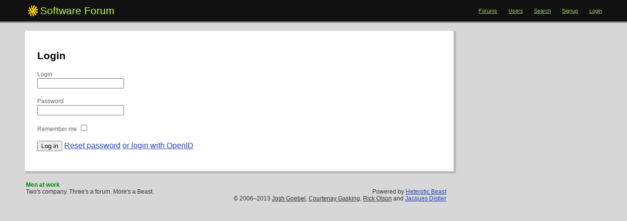

--- FILE ---
content_type: text/html; charset=utf-8
request_url: https://golem.ph.utexas.edu/forum/login?to=%252Fforum%252Fsignup%253Fto%253D%2525252Fforum%2525252Fsignup%2525253Fto%2525253D%25252525252Fforum%25252525252Fforums%25252525252Finstiki%25252525252Ftopics%25252525252Fidle-instiki-was-using-17-of-cpu-on-a-shared-host%25252525253Fpage%25252525253D1
body_size: 2932
content:
<!DOCTYPE html>
<html xmlns="http://www.w3.org/1999/xhtml">
  <head>
    <meta charset="utf-8" />
    <meta name="viewport" content="width=device-width, initial-scale=1"/>
    <title>Software Forum</title>
    <link href="/forum/favicon.ico" rel="shortcut icon" type="image/vnd.microsoft.icon" />
    <link href="/forum/assets/application-1e4c93f48384538f76d929297140a645.css" media="screen" rel="stylesheet" type="text/css" />
    <script src="/forum/assets/application-66c73c745e438f7a22c6e626257c6fc4.js" type="text/javascript"></script>
<script type="text/x-mathjax-config">
<!--//--><![CDATA[//><!--
  MathJax.Ajax.config.path["Contrib"] = "/forum/assets/MathJax";
  MathJax.Hub.Config({
    MathML: { useMathMLspacing: true },
    "HTML-CSS": { scale: 90,
                  noReflows: false,
                  extensions: ["handle-floats.js"]
     }
  });
  MathJax.Hub.Queue( function () {
     var fos = document.getElementsByTagName('foreignObject');
     for (var i = 0; i < fos.length; i++) {
       MathJax.Hub.Typeset(fos[i]);
     }
  });
//--><!]]>
</script>
<script type="text/javascript">
  <!--//--><![CDATA[//><!--
  window.addEventListener("DOMContentLoaded", function () {
    var div = document.createElement('div');
    var math = document.createElementNS('http://www.w3.org/1998/Math/MathML', 'math');
    document.body.appendChild(div);
    div.appendChild(math);
  // Test for MathML support comparable to WebKit version https://trac.webkit.org/changeset/203640 or higher.
    div.setAttribute('style', 'font-style: italic');
    var mathml_unsupported = !(window.getComputedStyle(div.firstChild).getPropertyValue('font-style') === 'normal');
    div.parentNode.removeChild(div);
    if (mathml_unsupported) {
      // MathML does not seem to be supported...
      var s = document.createElement('script');
      s.src = "/forum/assets/MathJax/MathJax.js?config=MML_HTMLorMML";
      document.querySelector('head').appendChild(s);
    } else {
      document.head.insertAdjacentHTML("beforeend", '<style>svg[viewBox] {max-width: 100%}</style>');
    }
  });
  //--><!]]>
</script>
    <link rel="search" type="application/opensearchdescription+xml" href="http://golem.ph.utexas.edu/open_search.xml" />
    <meta content="authenticity_token" name="csrf-param" />
<meta content="ZJsuYQljHAPXWCS+QA3D3uilUqWnnWnORlIDKyjun20=" name="csrf-token" />
  </head>
  <body xmlns:se='http://svg-edit.googlecode.com' xmlns:xlink='http://www.w3.org/1999/xlink'>
    <div id="header">
      <ul id="nav">
  <li><a href="/forum/" rel="home">Forums</a></li>
  <li><a href="/forum/users">Users</a></li>
  <li id="search">
    <form accept-charset="UTF-8" action="/forum/posts" method="get"><div style="margin:0;padding:0;display:inline"><input name="utf8" type="hidden" value="&#x2713;" /></div>
      <input id="search_box" name="q" size="15" type="text" />
</form>  </li>
  <li><a href="/forum/" id="search-link" onclick="; return false;">Search</a></li>

  <li><a href="/forum/signup?to=%252Fforum%252Flogin%253Fto%253D%2525252Fforum%2525252Fsignup%2525253Fto%2525253D%25252525252Fforum%25252525252Fsignup%25252525253Fto%25252525253D%252525252525252Fforum%252525252525252Fforums%252525252525252Finstiki%252525252525252Ftopics%252525252525252Fidle-instiki-was-using-17-of-cpu-on-a-shared-host%252525252525253Fpage%252525252525253D1" rel="nofollow">Signup</a></li>
  <li><a href="/forum/login?to=%252Fforum%252Flogin%253Fto%253D%2525252Fforum%2525252Fsignup%2525253Fto%2525253D%25252525252Fforum%25252525252Fsignup%25252525253Fto%25252525253D%252525252525252Fforum%252525252525252Fforums%252525252525252Finstiki%252525252525252Ftopics%252525252525252Fidle-instiki-was-using-17-of-cpu-on-a-shared-host%252525252525253Fpage%252525252525253D1" rel="nofollow">Login</a></li>
</ul>
<h1><span id="svg_logo"><svg id="svg_logo_svg" version="1.1" width="100%" height="100%" viewBox='0 0 180 185' xmlns='http://www.w3.org/2000/svg'>
      <path transform="scale(5)" id="svg_logo_path" fill="gold" stroke="#000" stroke-width="0.1" d="
        m14.29,1.47c1.91,1.09 -1.19,7.13 1.25,7.81c2.44,0.69 2,-4.03 2.75,-5.56c0.75,-1.53
        2.25,-4.38 5.25,-2.81c3,1.56 -5.63,11.31 -4.56,12.5c1.06,1.19 3.31,-3.31 5.19,-5.63c1.88,
        -2.31 4.81,-5.19 6.88,-2.37c2.06,2.81 -5.31,5.94 -4.75,7.56c0.56,1.63 7.19,-3.12 8.5,
        0.25c1.31,3.38 -4.88,5.75 -8.25,5.25c-3.38,-0.5 -5.13,-0.5 -5.25,0.5c-0.13,1 3.13,1 7.75,1.25c4.63,
        0.25 5.63,1.5 5.5,3.13c-0.13,1.63 -2.25,2.88 -4.13,2.5c-1.88,-0.38 -4.31,-2.31 -5.38,-0.75c-1.06,
        1.56 1.75,1.81 3.25,3c1.5,1.19 1.81,2.56 0.5,4.25c-1.31,1.69 -6.31,-1.38 -7.63,-3.63c-1.31,
        -2.25 -0.56,-5.06 -2.13,-4.75c-1.56,0.31 -0.75,2.38 0.63,6.13c1.38,3.75 3.63,6.13 0.63,6.63
        c-3,0.5 -4.69,-4 -5.31,-7.75c-0.63,-3.75 0.06,-4.88 -1.31,-5.25c-1.38,-0.38 -1.63,2.75 -1.13,
        6.13c0.5,3.38 1.75,6.63 -1.38,6.13c-3.13,-0.5 -3.08,-3.17 -2.5,-5.17c0.58,-2 0.83,
        -3.29 0.25,-3.71c-0.58,-0.42 -5.21,3.42 -6.71,1.04c-1.5,-2.38 2.06,-4.65
        5.21,-4.79c3.15,-0.15 4.13,-2 3.63,-2.81c-0.5,-0.81 -4.56,1.56 -6.38,0.81c-1.81,-0.75
        -4.94,-1.52 -3.75,-4.38c1.19,-2.85 5.94,1.5 6.75,0.31c0.81,-1.19 -1,-2.56 -2.63,-4.56c-1.63,
        -2 -2.25,-4.94 0.40,-5.65c2.65,-0.71 5.23,5.27 6.48,7.65c1.25,2.38 5.19,6.5 5.38,4.88
        c0.19,-1.63 -2.81,-3.69 -3.94,-6.06c-1.12,-2.37 -3.30,-9.19 -2.17,-10.83c1.14,
        -1.65 2.14,-2.01 3.10,-1.26"/>
    </svg></span>
<a href="/forum/">Software Forum</a></h1>

    </div>

    <div id="container">
      <div id="content">
        
        <h1>Login</h1>

<form accept-charset="UTF-8" action="/forum/session" method="post"><div style="margin:0;padding:0;display:inline"><input name="utf8" type="hidden" value="&#x2713;" /><input name="authenticity_token" type="hidden" value="ZJsuYQljHAPXWCS+QA3D3uilUqWnnWnORlIDKyjun20=" /></div>
<div id="openid_fields" style="display:none">
<p>
  <label for="openid_url">Login with OpenID</label>
  <br />
  <input class="openid_url" id="openid_url" name="openid_url" type="text" />
</p>
<p>or login with <a href="#" onclick="LoginForm.setToPassword()">username/password</a></p>
</div>

<div id="password_fields">
<p><label for="Login">Login</label><br />
<input id="login" name="login" type="text" /></p>

<p><label for="Password">Password</label><br/>
<input id="password" name="password" type="password" /></p>

<p><label for="remember_me">Remember me</label>
<input id="remember_me" name="remember_me" type="checkbox" value="1" /></p>

<p><input name="commit" type="submit" value="Log in" />
   <a href="#" onclick="$(&#x27;reset-password&#x27;).toggle();; return false;">Reset password</a>
   <a href="#" onclick="LoginForm.setToOpenID()">or login with OpenID</a>
</p>
</div>

</form>
<form accept-charset="UTF-8" action="/forum/users" id="reset-password" method="post" style="display:none"><div style="margin:0;padding:0;display:inline"><input name="utf8" type="hidden" value="&#x2713;" /><input name="authenticity_token" type="hidden" value="ZJsuYQljHAPXWCS+QA3D3uilUqWnnWnORlIDKyjun20=" /></div>

  <hr />
  <h5>Reset password</h5>

  <p>Enter your email, and a brand new login key will be sent to you.  Click the link in the email to log in, and then change your password.</p>
  <p><input id="email" name="email" size="30" type="text" value="" /></p>
  <p><input name="commit" type="submit" value="E-mail me the link" />
    or <a href="#" onclick="$(&#x27;reset-password&#x27;).hide(); return false;">cancel</a></p>

</form>
      </div>

      <div id="right">
        
      </div>

      <br style="clear:both;" />
    </div>

    <div id="footer">
      <p class="disclaim">
  <strong>
    Men at work
  </strong>
</p>
<p style="clear:left;float:left;">
  Two&#x27;s company. Three&#x27;s a forum. More&#x27;s a Beast.
</p>
<p class="credit">
  Powered by <a href="http://golem.ph.utexas.edu/~distler/code/heterotic_beast.git">Heterotic Beast</a><br />
  &#xa9; 2006&#x2013;2013 <a href="http://www.workingwithrails.com/person/5337-josh-goebel" class="subtle">Josh Goebel</a>,
  <a href="https://github.com/courtenay" class="subtle">Courtenay Gasking</a>, 
  <a href="http://techno-weenie.net/about" class="subtle">Rick Olson</a> and
  <a href="http://golem.ph.utexas.edu/~distler/blog/">Jacques Distler</a>
</p>

      <br style="clear:both;" />
    </div>
  </body>
</html>


--- FILE ---
content_type: text/css
request_url: https://golem.ph.utexas.edu/forum/assets/application-1e4c93f48384538f76d929297140a645.css
body_size: 6104
content:
/* ...


*/

#captcha {
	margin: .5em 0 .5em 0;
	font-size: 13px;
}
 
#captcha_answer {
	margin-left: .5em;
}
 
.captcha_failed input {
	border-style: inset;
	border-color: red;
	border-width: 3px;
}
/* line 1, ../../app/assets/stylesheets/display.scss */
body {
  margin: 0;
  padding: 0;
  background: #d7d7d7;
  font-family: Arial, Helvetica, sans-serif;
}

/* line 9, ../../app/assets/stylesheets/display.scss */
a {
  color: #24b;
}

/* line 11, ../../app/assets/stylesheets/display.scss */
#container {
  width: 92%;
  margin: 0 auto;
  min-width: 760px;
}

/* line 18, ../../app/assets/stylesheets/display.scss */
#content {
  margin: 1em 0;
  width: 70%;
  background: white;
  padding: 25px;
  border: 5px solid #bbb;
  border-width: 0 5px 5px 0;
  float: left;
  min-width: 425px;
  min-height: 165px;
}

/* line 31, ../../app/assets/stylesheets/display.scss */
#right {
  margin-top: 1em;
  float: left;
  width: 19%;
  font-family: 'Lucida Grande', 'Trebuchet MS', Arial, Helvetica, sans-serif;
  margin-left: 1.25em;
  margin-left: 3%;
  margin-right: 0;
}

/* line 42, ../../app/assets/stylesheets/display.scss */
#right p {
  font-size: 0.75em;
}

/* line 46, ../../app/assets/stylesheets/display.scss */
#right a.hidden {
  color: black;
  text-decoration: none;
  border-bottom: 1px solid #999;
}

/* line 47, ../../app/assets/stylesheets/display.scss */
#right a.hidden:hover {
  color: blue;
  text-decoration: none;
  border-bottom: 1px solid #963;
}

/* line 49, ../../app/assets/stylesheets/display.scss */
#right p.help {
  font-weight: normal;
  font-size: 0.75em;
}

/* line 55, ../../app/assets/stylesheets/display.scss */
#footer {
  margin: 0 auto;
  margin-bottom: 1em;
  font-family: 'Lucida Grande', Tahoma, Arial, Helvetica, sans-serif;
  font-size: 0.75em;
  color: #333;
  margin-left: 3%;
  width: 67%;
  min-width: 545px;
  padding: 0px 15px;
  margin-bottom: 3.5em;
}

/* line 71, ../../app/assets/stylesheets/display.scss */
#content form {
  margin-bottom: 0;
}

/* line 73, ../../app/assets/stylesheets/display.scss */
#content p.subtle {
  margin: 0 0 0.5em;
  float: right;
}

/* line 77, ../../app/assets/stylesheets/display.scss */
#content .subtle a {
  color: #999;
  font-size: 0.7em;
}

/* line 83, ../../app/assets/stylesheets/display.scss */
#header {
  background: #111;
  padding: 10px 4%;
  border-bottom: 3px solid #999;
}

/* line 90, ../../app/assets/stylesheets/display.scss */
#search_box {
  font-size: 0.85em;
}

/* line 94, ../../app/assets/stylesheets/display.scss */
img {
  border-width: 0;
}

/* line 96, ../../app/assets/stylesheets/display.scss */
p.pages {
  xfloat: right;
  font-size: 0.85em;
  margin-top: 1.2em;
}

/* line 103, ../../app/assets/stylesheets/display.scss */
span.pipe {
  color: #999;
  margin: 0 0.15em;
}

/* line 109, ../../app/assets/stylesheets/display.scss */
div.news {
  background: #cfc;
  text-align: center;
  margin: 0 auto;
  width: 40em;
  margin-top: 1em;
  padding: 7px 15px;
  font-size: 0.7em;
  font-weight: bold;
}

/* line 120, ../../app/assets/stylesheets/display.scss */
div.news p {
  margin: 0;
}

/* line 122, ../../app/assets/stylesheets/display.scss */
p.notice,
p.sections {
  background: #df9;
  padding: 7px 15px;
  border: 1px solid #bd7;
  margin-top: 0;
  font-size: 0.8em;
}

/* line 132, ../../app/assets/stylesheets/display.scss */
p.error {
  background: #c00;
  color: white;
}

/* line 140, ../../app/assets/stylesheets/display.scss */
p.sections a.action {
  color: #c00;
}

/* line 142, ../../app/assets/stylesheets/display.scss */
.hasfile {
  color: #090;
  font-weight: bold;
  margin-left: 10em;
}

/* line 149, ../../app/assets/stylesheets/display.scss */
h1, h2, h3, h4, h5, h6 {
  font-family: 'Lucida Grande', 'Trebuchet MS', Arial, Helvetica, sans-serif;
}

/* line 154, ../../app/assets/stylesheets/display.scss */
h1 {
  font-size: 1.3em;
}

/* line 158, ../../app/assets/stylesheets/display.scss */
h1 img {
  vertical-align: middle;
}

/* line 160, ../../app/assets/stylesheets/display.scss */
p.subtitle {
  font-family: 'Lucida Grande', Tahoma, Arial, Helvetica, sans-serif;
  font-size: 0.75em;
  color: #888;
  font-weight: bold;
  margin-top: -0.8em;
}

/* line 168, ../../app/assets/stylesheets/display.scss */
p.subtitle img {
  vertical-align: bottom;
}

/* line 170, ../../app/assets/stylesheets/display.scss */
h1 span {
  font-size: 0.7em;
  color: #999;
  font-weight: normal;
  padding-left: 1em;
}

/* line 172, ../../app/assets/stylesheets/display.scss */
h2 {
  font-size: 1.0em;
}

/* line 175, ../../app/assets/stylesheets/display.scss */
h2 span {
  color: #999;
  font-size: 0.7em;
  margin-left: 1em;
}

/* line 182, ../../app/assets/stylesheets/display.scss */
h3 {
  padding: 2px 10px 3px;
  background: #333;
  color: white;
  font-size: 0.70em;
  border-bottom: 1px solid #999;
  font-family: 'Lucida Grande', Tahoma, Arial, Helvetica, sans-serif;
}

/* line 192, ../../app/assets/stylesheets/display.scss */
h6 {
  margin-bottom: 0;
}

/* line 194, ../../app/assets/stylesheets/display.scss */
pre.explain {
  background: #e7e7e7;
  padding: 7px 15px;
  border: 1px solid #ccc;
  margin: 0 2em;
}

/* line 202, ../../app/assets/stylesheets/display.scss */
hr {
  height: 0;
  border: 0;
  border-bottom: 1px solid #ccc;
  margin: 1em 0;
}

/* line 210, ../../app/assets/stylesheets/display.scss */
#right hr {
  border-color: #bbb;
}

/* line 212, ../../app/assets/stylesheets/display.scss */
#monitor_topic {
  font-size: 12px;
}

/* line 215, ../../app/assets/stylesheets/display.scss */
#monitor_topic .icon {
  background-image: none;
}

/* footer */
/* line 221, ../../app/assets/stylesheets/display.scss */
#footer p {
  margin: 0;
}

/* line 223, ../../app/assets/stylesheets/display.scss */
#footer p.credit {
  float: right;
  text-align: right;
}

/* line 228, ../../app/assets/stylesheets/display.scss */
#footer p.credit a.subtle {
  color: #333;
}

/* line 232, ../../app/assets/stylesheets/display.scss */
#footer p.legal {
  float: left;
  margin-right: 1.5em;
}

/* line 238, ../../app/assets/stylesheets/display.scss */
#footer p.disclaim {
  float: left;
  color: #080;
}

/* line 244, ../../app/assets/stylesheets/display.scss */
ul.quotes,
ul.flat {
  margin-left: 0;
  padding-left: 0;
  font-size: 0.75em;
  list-style-type: none;
}

/* line 252, ../../app/assets/stylesheets/display.scss */
ul.talking li span {
  color: #666;
  font-size: 0.8em;
}

/* line 258, ../../app/assets/stylesheets/display.scss */
ul.flat li {
  background: url(/forum/assets/small_circle-e18865a0d0acd63dac14d3bcfb47e602.gif) no-repeat 5px 6px;
  padding-left: 15px;
}

/* line 263, ../../app/assets/stylesheets/display.scss */
ul.ways li span {
  color: #666;
  font-size: 0.9em;
}

/* line 269, ../../app/assets/stylesheets/display.scss */
ul.quotes {
  font-size: 0.8em;
}

/* line 273, ../../app/assets/stylesheets/display.scss */
ul.quotes li {
  margin-bottom: 1em;
}

/* line 274, ../../app/assets/stylesheets/display.scss */
ul.quotes span {
  color: #666;
  font-size: 0.9em;
}

/* line 281, ../../app/assets/stylesheets/display.scss */
ul.why {
  font-family: 'Lucida Grande', Arial, Helvetica, sans-serif;
  font-size: 1em;
  line-height: 1.25em;
  margin-top: 2em;
}

/* line 288, ../../app/assets/stylesheets/display.scss */
ul.why li p {
  margin-top: 0.5em;
  color: #666;
  font-size: 0.9em;
}

/* line 294, ../../app/assets/stylesheets/display.scss */
ul.why li p strong {
  color: #c00;
}

/* line 296, ../../app/assets/stylesheets/display.scss */
a.utility {
  font-weight: normal;
  color: #c00;
  font-size: 0.8em;
}

/* line 302, ../../app/assets/stylesheets/display.scss */
a.remove {
  color: #c00;
}

/* line 303, ../../app/assets/stylesheets/display.scss */
a.utility:hover {
  color: #c00;
  text-decoration: underline;
}

/* line 308, ../../app/assets/stylesheets/display.scss */
a.subtle {
  color: #369;
}

/* line 309, ../../app/assets/stylesheets/display.scss */
a.subtle:hover {
  color: blue;
}

/* line 311, ../../app/assets/stylesheets/display.scss */
div.asset {
  background: #e7e7e7;
  padding: 7px 15px;
  border-bottom: 1px solid #ccc;
  font-family: 'Lucida Grande',Tahoma, Arial, Helvetica, sans-serif;
  font-size: 0.8em;
  margin-bottom: 1em;
  text-align: center;
}

/* line 322, ../../app/assets/stylesheets/display.scss */
input.primary {
  font-size: 1.2em;
}

/* line 328, ../../app/assets/stylesheets/display.scss */
input.submit {
  margin-right: 1em;
  float: right;
}

/* layout of paste */
/* line 336, ../../app/assets/stylesheets/display.scss */
.pastebox {
  width: 100%;
}

/* line 341, ../../app/assets/stylesheets/display.scss */
p.private,
#content .legend {
  margin-top: 0;
  color: #999;
  font-size: 0.8em;
}

/* line 348, ../../app/assets/stylesheets/display.scss */
#content .legend span strong {
  color: black;
}

/* line 349, ../../app/assets/stylesheets/display.scss */
#content .legend span {
  margin-right: 5em;
}

/* line 354, ../../app/assets/stylesheets/display.scss */
p.private img {
  vertical-align: bottom;
}

/* line 355, ../../app/assets/stylesheets/display.scss */
p.private {
  xcolor: white;
  color: #c00;
  font-weight: bold;
}

/* line 361, ../../app/assets/stylesheets/display.scss */
p.psmall {
  font-size: 0.7em;
  font-weight: normal;
}

/* line 366, ../../app/assets/stylesheets/display.scss */
div.upload {
  margin-top: -0.5em;
  xbackground: #e7e7e7;
  padding: 7px 0;
  float: left;
  width: 63%;
  margin-left: 0.5em;
}

/* line 375, ../../app/assets/stylesheets/display.scss */
div.upload p label {
  font-size: 0.7em;
  font-weight: bold;
}

/* line 376, ../../app/assets/stylesheets/display.scss */
div.upload p {
  margin: 0;
}

/* line 377, ../../app/assets/stylesheets/display.scss */
div.upload input {
  margin-left: 0.75em;
}

/* line 378, ../../app/assets/stylesheets/display.scss */
div.upload a {
  color: #666;
  font-size: 0.8em;
}

/* line 384, ../../app/assets/stylesheets/display.scss */
.pastePreview pre {
  font-size: 0.9em;
}

/* line 386, ../../app/assets/stylesheets/display.scss */
.pastePreview p {
  color: #777;
  font-size: 0.7em;
  margin: 0 0 0.5em;
}

/* line 393, ../../app/assets/stylesheets/display.scss */
.pastePreview .when {
  float: right;
}

/* line 394, ../../app/assets/stylesheets/display.scss */
.pastePreview .when strong {
  color: black;
}

/* line 396, ../../app/assets/stylesheets/display.scss */
p {
  font-family: 'Lucida Grande', 'Trebuchet MS', Arial, Helvetica, sans-serif;
}

/* line 402, ../../app/assets/stylesheets/display.scss */
#news {
  background: #248;
  background: #475f30;
  border: 2px solid #778f60;
  border-width: 2px 0;
  padding: 5px 4%;
  color: #ffc;
  font-size: 0.70em;
  text-align: center;
  position: fixed;
  bottom: 0;
  width: 100%;
  padding: 6px 0 7px;
  z-index: 50;
}

/* line 419, ../../app/assets/stylesheets/display.scss */
#news a.subtle {
  color: #ffc;
  font-weight: normal;
}

/* line 420, ../../app/assets/stylesheets/display.scss */
#news a {
  color: gold;
  font-weight: bold;
}

/* line 421, ../../app/assets/stylesheets/display.scss */
#news p {
  margin: 0;
}

/* line 424, ../../app/assets/stylesheets/display.scss */
#header img {
  vertical-align: bottom;
  margin-right: 0.25em;
}

/* line 430, ../../app/assets/stylesheets/display.scss */
#header h1,
#header h1 a {
  font-weight: normal;
  margin: 0;
  color: #cf4;
  border: 0;
  text-decoration: none;
}

/* line 440, ../../app/assets/stylesheets/display.scss */
#header h1 .count {
  color: #ddd;
  font-size: 0.6em;
  font-weight: normal;
  padding-left: 1em;
}

/* line 448, ../../app/assets/stylesheets/display.scss */
#header ul#nav {
  float: right;
  list-style-type: none;
  margin: 0;
  margin-top: 0.4em;
}

/* line 456, ../../app/assets/stylesheets/display.scss */
#header ul#nav li {
  color: gold;
  font-family: 'Lucida Grande', Verdana, Arial, Helvetica, sans-serif;
  font-size: 0.7em;
  float: left;
  margin-left: 2em;
}

/* line 465, ../../app/assets/stylesheets/display.scss */
#header ul#nav li a {
  display: block;
  float: left;
  xcolor: #a86;
  color: #9c6;
  xpadding: 3px 1em;
}

/* line 474, ../../app/assets/stylesheets/display.scss */
#header ul#nav li.login a {
  color: gold;
  text-decoration: none;
}

/* line 479, ../../app/assets/stylesheets/display.scss */
#header ul#nav li.active a {
  font-weight: bold;
  xbackground: #222;
  color: #ca8;
}

/* line 486, ../../app/assets/stylesheets/display.scss */
#header ul#nav li.hot a {
  color: orange;
}

/* line 490, ../../app/assets/stylesheets/display.scss */
#header ul#nav li.logout a {
  color: #ddd;
}

/* line 495, ../../app/assets/stylesheets/display.scss */
a.filter {
  color: #ae8;
  font-weight: normal;
}

/* line 501, ../../app/assets/stylesheets/display.scss */
.line_numbers,
.lineNumbers {
  color: #999;
  padding-right: 0.5em;
  text-align: right;
}

/* line 508, ../../app/assets/stylesheets/display.scss */
.line_numbers strong {
  color: #555;
}

/* line 510, ../../app/assets/stylesheets/display.scss */
td.code,
.thePaste {
  padding-left: 0.75em;
}

/* line 517, ../../app/assets/stylesheets/display.scss */
label {
  font-family: 'Lucida Grande', Tahoma, Arial, Helvetica, sans-serif;
  color: #666;
  font-size: 0.75em;
  font-weight: normal;
}

/* random */
/* line 527, ../../app/assets/stylesheets/display.scss */
.photo {
  background: #888;
  border: 3px solid #888;
}

/* line 533, ../../app/assets/stylesheets/display.scss */
.smallutils {
  xfloat: right;
  margin-top: -0.5em;
  margin-bottom: 0em;
  text-align: right;
}

/* line 540, ../../app/assets/stylesheets/display.scss */
.smallutils a {
  color: #666;
  font-size: 0.7em;
}

/* line 545, ../../app/assets/stylesheets/display.scss */
.smallutils a:hover {
  color: #369;
}

/* tables */
/* line 550, ../../app/assets/stylesheets/display.scss */
table.noborder td {
  border: 0;
}

/* line 555, ../../app/assets/stylesheets/display.scss */
table.nopad td {
  padding-left: 0;
}

/* line 560, ../../app/assets/stylesheets/display.scss */
table {
  border-spacing: 0;
  border-collapse: collapse;
  font-family: 'Lucida Grande', Tahoma, Arial, Helvetica, sans-serif;
}

/* line 566, ../../app/assets/stylesheets/display.scss */
table.wide {
  width: 100%;
}

/* line 567, ../../app/assets/stylesheets/display.scss */
table tr th {
  background: #333;
  color: white;
  font-size: 0.8em;
  padding: 3px 10px;
  border: 1px solid #222;
}

/* line 575, ../../app/assets/stylesheets/display.scss */
table tr td {
  padding: 7px;
  border: 1px solid #ddd;
}

/* topics */
/* line 583, ../../app/assets/stylesheets/display.scss */
#forum_description,
#topic_body {
  width: 99%;
}

/* specific table styles */
/* line 591, ../../app/assets/stylesheets/display.scss */
table.forums,
table.topics {
  font-size: 0.8em;
  clear: right;
}

/* line 594, ../../app/assets/stylesheets/display.scss */
table.forums tr th {
  font-size: 0.8em;
}

/* line 595, ../../app/assets/stylesheets/display.scss */
table.forums tr td .title {
  font-size: 1.4em;
}

/* line 599, ../../app/assets/stylesheets/display.scss */
table.forums tr td .desc {
  margin: 0.5em 0;
}

/* line 602, ../../app/assets/stylesheets/display.scss */
table.forums tr td {
  padding: 4px 15px;
}

/* line 606, ../../app/assets/stylesheets/display.scss */
table.forums a.tiny {
  font-size: 0.8em;
  color: #666;
}

/* line 612, ../../app/assets/stylesheets/display.scss */
table.forums .posts {
  font-family: 'Lucida Grande', Tahoma, Arial, Helvetica, sans-serif;
  color: #666;
  font-size: 0.8em;
}

/* line 619, ../../app/assets/stylesheets/display.scss */
table tr th.la {
  text-align: left;
}

/* line 620, ../../app/assets/stylesheets/display.scss */
table tr td.ca {
  text-align: center;
}

/* line 621, ../../app/assets/stylesheets/display.scss */
table tr td.inv {
  background: #eee;
}

/* line 622, ../../app/assets/stylesheets/display.scss */
table tr td.vat {
  vertical-align: top;
}

/* line 624, ../../app/assets/stylesheets/display.scss */
table tr td.narrow {
  padding: 2px 5px;
}

/* users */
/* line 628, ../../app/assets/stylesheets/display.scss */
a.admin {
  color: #c00;
  font-weight: bold;
}

/* last post */
/* line 635, ../../app/assets/stylesheets/display.scss */
table tr td.lp {
  font-size: 0.85em;
  color: #333;
}

/* line 638, ../../app/assets/stylesheets/display.scss */
table tr td.lp span {
  color: #666;
}

/* line 639, ../../app/assets/stylesheets/display.scss */
table tr td.lp span a {
  color: #369;
}

/* line 641, ../../app/assets/stylesheets/display.scss */
table.topics tr td.c1 {
  border-right: 0;
  padding-right: 2px;
}

/* line 643, ../../app/assets/stylesheets/display.scss */
table.topics tr td.c2 {
  border-left: 0;
  padding-left: 2px;
}

/* line 647, ../../app/assets/stylesheets/display.scss */
table.topics tr td.c3 {
  border-left: 0;
}

/* line 649, ../../app/assets/stylesheets/display.scss */
table.forums tr td.c1 {
  border-right: 0;
  padding-right: 5px;
  padding-top: 7px;
}

/* line 650, ../../app/assets/stylesheets/display.scss */
table.forums tr td.c2 {
  border-width: 1px 0;
  padding-left: 5px;
}

/* line 651, ../../app/assets/stylesheets/display.scss */
table.forums tr td.c3 {
  border-left: 0;
  padding-left: 5px;
}

/* line 654, ../../app/assets/stylesheets/display.scss */
table.topics tr td.c2 small a,
.crumbs small a {
  color: #666;
}

/* line 657, ../../app/assets/stylesheets/display.scss */
table.topics tr td.stat {
  font-size: 0.9em;
}

/* line 659, ../../app/assets/stylesheets/display.scss */
table.topics tr td .flag {
  background: #333;
  color: white;
  padding: 1px 5px;
  margin-right: 0.5em;
}

/* misc */
/* line 667, ../../app/assets/stylesheets/display.scss */
.button_or {
  color: #999;
  padding-left: 0.5em;
  font-size: 0.75em;
  font-family: 'Lucida Grande', Tahoma, Arial, Helvetica, sans-serif;
}

/* line 674, ../../app/assets/stylesheets/display.scss */
.button_or a {
  color: #c00;
}

/* line 676, ../../app/assets/stylesheets/display.scss */
form.dialog {
  margin-top: 3em;
  background: #eee;
  width: 300px;
  padding: 15px;
}

/* line 684, ../../app/assets/stylesheets/display.scss */
form .entryhelp {
  font-size: 0.7em;
}

/* line 689, ../../app/assets/stylesheets/display.scss */
form .help {
  font-size: 0.8em;
}

/* line 694, ../../app/assets/stylesheets/display.scss */
span.arrow {
  font-weight: normal;
  font-size: 0.9em;
  color: #999;
}

/* line 701, ../../app/assets/stylesheets/display.scss */
div.stats {
  margin-top: 2em;
  background: #ded;
  font-family: 'Lucida Grande', Tahoma, Arial, Helvetica, sans-serif;
  font-size: 0.8em;
  padding: 15px 15px;
  border: 2px solid #393;
  border-width: 1px 0;
}

/* line 711, ../../app/assets/stylesheets/display.scss */
div.stats .posts {
  float: right;
  text-align: right;
}

/* breadcrumbs */
/* line 715, ../../app/assets/stylesheets/display.scss */
.crumbs {
  font-size: 0.75em;
  font-family: 'Lucida Grande', Tahoma, Arial, Helvetica, sans-serif;
}

/* line 720, ../../app/assets/stylesheets/display.scss */
.crumbs a {
  color: #468;
}

/* line 721, ../../app/assets/stylesheets/display.scss */
.crumbs a:hover {
  color: #00c;
  text-decoration: underline;
}

/* posts */
/* line 725, ../../app/assets/stylesheets/display.scss */
table.posts {
  border-bottom: 2px solid #eee;
}

/* line 730, ../../app/assets/stylesheets/display.scss */
table.posts tr td {
  border: 0;
}

/* line 734, ../../app/assets/stylesheets/display.scss */
table.posts tr.spacer td {
  font-size: 1px;
}

/* fade edit links */
/* line 740, ../../app/assets/stylesheets/display.scss */
.post .author .edit a {
  font-size: 0.7em;
  color: #666;
}

/* line 746, ../../app/assets/stylesheets/display.scss */
.post .author img {
  float: left;
  margin-right: 0.5em;
}

/* line 750, ../../app/assets/stylesheets/display.scss */
.post .author {
  border-top: 2px solid #eee;
  padding: 5px 10px;
  background: #eee;
  font-weight: bold;
  color: #333;
  font-size: 0.9em;
  min-height: 32px;
  width: 10em;
  min-width: 8em;
  vertical-align: top;
}

/* line 764, ../../app/assets/stylesheets/display.scss */
.post .author .posts,
.post .author .admin {
  display: block;
  font-size: 0.75em;
  color: black;
  color: #666;
}

/* line 772, ../../app/assets/stylesheets/display.scss */
.post .author a {
  color: #333;
  text-decoration: none;
}

/* line 777, ../../app/assets/stylesheets/display.scss */
.post .author a.threadauthor {
  color: #080;
}

/* line 781, ../../app/assets/stylesheets/display.scss */
.post .author a:hover {
  color: #369;
  text-decoration: underline;
}

/* line 787, ../../app/assets/stylesheets/display.scss */
.post .date {
  font-size: 0.75em;
  color: #666;
  font-weight: normal;
  margin-bottom: 0.5em;
}

/* line 795, ../../app/assets/stylesheets/display.scss */
.posts .post .body {
  border-top: 2px solid #eee;
  font-size: 0.9em;
  padding: 10px 20px;
  max-width: 45em;
}

/* line 803, ../../app/assets/stylesheets/display.scss */
.posts .post .body blockquote {
  border: 1px solid #cda;
  border-left: 3px solid #9a7;
  border-right: 0;
  background: #efc;
  padding: 1px 10px;
  margin-left: 0;
}

/* line 813, ../../app/assets/stylesheets/display.scss */
.posts .post .body pre {
  font-size: 0.8em;
  background: #eee;
  padding: 5px 10px;
  border: 1px solid #ccc;
  border-left: 3px solid #ddd;
  border-right: 0;
  overflow: auto;
  font-family: "Monaco", "Bitstream Vera Sans Mono", "Courier New", serif;
  max-width: 100%;
}

/* line 826, ../../app/assets/stylesheets/display.scss */
.posts .post .body a:hover {
  color: brown;
}

/* line 828, ../../app/assets/stylesheets/display.scss */
.posts .post .body blockquote p {
  margin: 0.5em 0;
}

/* line 833, ../../app/assets/stylesheets/display.scss */
.post .body p.topic {
  font-size: 0.8em;
  font-weight: bold;
  background: #eee;
  padding: 2px 10px;
}

/* editing posts */
/*
table.posts .editing td {
}
table.posts .editing td.author { 
  background:#030; 
  }
  
table.posts .editing td.author * { color:#ccc; }
table.posts .editing td.body { }
*/
/* other stuff */
/* line 856, ../../app/assets/stylesheets/display.scss */
p.online {
  margin-bottom: 0;
}

/* line 858, ../../app/assets/stylesheets/display.scss */
img.icon {
  background: #696;
  background-image: url(/forum/assets/clearbits/bg_rounded-a1c14e576f7379f1d32e0a75715a996c.gif);
  background-repeat: no-repeat;
  vertical-align: bottom;
}

/* line 865, ../../app/assets/stylesheets/display.scss */
img.reply {
  float: right;
}

/* line 866, ../../app/assets/stylesheets/display.scss */
img.orange {
  background-color: darkorange;
}

/* line 867, ../../app/assets/stylesheets/display.scss */
img.grey {
  background-color: #ccc;
}

/* line 868, ../../app/assets/stylesheets/display.scss */
img.darkgrey {
  background-color: #999;
}

/* line 869, ../../app/assets/stylesheets/display.scss */
img.green {
  background-color: #0c0;
}

/* line 871, ../../app/assets/stylesheets/display.scss */
.post .author .icon {
  float: right;
}

/* reply */
/* line 878, ../../app/assets/stylesheets/display.scss */
div.editbox {
  background: url(/forum/assets/reply_background-4406bf09cabdba324250a65c67193001.png);
  border: 2px solid #333;
  border-width: 2px 0;
  position: fixed;
  bottom: 0;
  left: 0;
  width: 100%;
  padding: 6px 0 7px;
  z-index: 50;
}

/* line 891, ../../app/assets/stylesheets/display.scss */
div.editbox .container {
  width: 92%;
  margin: 0 auto;
  min-width: 760px;
}

/* line 898, ../../app/assets/stylesheets/display.scss */
div.editbox p {
  margin: 0.5em 0;
}

/* line 899, ../../app/assets/stylesheets/display.scss */
div.editbox textarea {
  width: 100%;
  height: 18em;
  background: white;
  opacity: 1;
  font-size: 0.8em;
  font-family: 'Lucida Grande', Tahoma, Arial, Helvetica, sans-serif;
}

/* line 908, ../../app/assets/stylesheets/display.scss */
div.editbox .button_or a, #MarkupHelp a {
  color: #ccc;
}

/* line 912, ../../app/assets/stylesheets/display.scss */
div.editbox table td {
  border: 0;
}

/* line 913, ../../app/assets/stylesheets/display.scss */
div.editbox span.utility label {
  color: #f99;
  font-size: 0.65em;
}

/* line 918, ../../app/assets/stylesheets/display.scss */
div.editbox a.utility {
  color: #f99;
  font-size: 0.65em;
  padding: 2px 5px 4px;
  display: block;
  font-family: 'Lucida Grande', Tahoma, Arial, Helvetica, sans-serif;
  float: right;
  text-align: right;
  margin-top: 0.2em;
}

/* line 930, ../../app/assets/stylesheets/display.scss */
div.editbox h5 {
  background: #222;
  color: white;
  padding: 2px 10px 3px;
  font-size: 0.7em;
  margin: 0.2em 0 0.5em;
}

/* line 939, ../../app/assets/stylesheets/display.scss */
div.editbox p.help span,
div.editbox ul.help span {
  color: #999;
}

/* line 941, ../../app/assets/stylesheets/display.scss */
div.editbox p.help,
#MarkupHelp ul.help {
  padding: 3px 10px;
  font-size: 0.75em;
  color: #ccc;
  font-family: 'Lucida Grande', Tahoma, Arial, Helvetica, sans-serif;
}

/* line 949, ../../app/assets/stylesheets/display.scss */
div.editbox ul.help {
  margin: 0;
}

/* line 951, ../../app/assets/stylesheets/display.scss */
#MarkupHelp ul.help {
  list-style-type: none;
  padding: 0;
}

/* line 954, ../../app/assets/stylesheets/display.scss */
#right #MarkupHelp {
  width: 18em;
}

/* line 957, ../../app/assets/stylesheets/display.scss */
#right #MarkupHelp ul.help,
#right #MarkupHelp p.help,
#right #MarkupHelp p.help a {
  color: #000;
}

/* line 962, ../../app/assets/stylesheets/display.scss */
#right #MarkupHelp ul.help span {
  color: #660;
}

/* line 966, ../../app/assets/stylesheets/display.scss */
#monitor_topic a {
  color: #666;
}

/* line 971, ../../app/assets/stylesheets/display.scss */
.pagination {
  font-size: 0.7em;
  text-align: center;
  padding: .3em;
  clear: both;
}

/* line 976, ../../app/assets/stylesheets/display.scss */
.pagination a, .pagination span, .digg_pagination em {
  padding: .2em .5em;
}

/* line 978, ../../app/assets/stylesheets/display.scss */
.pagination span.disabled {
  color: #AAA;
}

/* line 980, ../../app/assets/stylesheets/display.scss */
.pagination em {
  font-weight: bold;
  color: #FF0084;
}

/* line 983, ../../app/assets/stylesheets/display.scss */
.pagination a {
  border: 1px solid #DDDDDD;
  color: #0063DC;
  text-decoration: none;
}

/* line 987, ../../app/assets/stylesheets/display.scss */
.pagination a:hover, .pagination a:focus {
  border-color: #360;
  background: #9c6;
  color: white;
}

/* line 991, ../../app/assets/stylesheets/display.scss */
.pagination .page_info {
  color: #aaa;
  padding-top: .8em;
}

/* line 994, ../../app/assets/stylesheets/display.scss */
.pagination .prev_page, .pagination .next_page {
  border-width: 2px;
}

/* line 996, ../../app/assets/stylesheets/display.scss */
.pagination .prev_page {
  margin-right: .25em;
}

/* line 998, ../../app/assets/stylesheets/display.scss */
.pagination .next_page {
  margin-left: .25em;
}

/* line 1001, ../../app/assets/stylesheets/display.scss */
merror {
  display: inline;
  font-size: 1em;
}

/* line 1002, ../../app/assets/stylesheets/display.scss */
math[display=block] {
  overflow: auto;
}

/* line 1003, ../../app/assets/stylesheets/display.scss */
math {
  white-space: nowrap;
}

/* line 1004, ../../app/assets/stylesheets/display.scss */
.maruku-eq-number {
  float: right;
}

/* line 1005, ../../app/assets/stylesheets/display.scss */
.maruku-equation {
  text-align: center;
}

/* line 1006, ../../app/assets/stylesheets/display.scss */
.blockquotesource {
  margin-left: 1em;
}

/* line 1007, ../../app/assets/stylesheets/display.scss */
fieldset.search {
  display: inline;
  border: none;
  padding: 0;
  margin: 0;
  top: 5px;
  position: relative;
}

/* line 1008, ../../app/assets/stylesheets/display.scss */
span.keyboard {
  background: #CCC;
  color: #000;
  border: outset 2px;
  font-family: verdana, arial, sans-serif;
  font-size: .7em;
  margin-left: 5px;
  padding: 1px 2px;
}

/* line 1017, ../../app/assets/stylesheets/display.scss */
.centeredfigure {
  position: relative;
  margin: auto;
  text-align: center;
}

/* line 1023, ../../app/assets/stylesheets/display.scss */
body {
  counter-reset: theorem lemma proposition corollary definition example remark note;
}

/* line 1024, ../../app/assets/stylesheets/display.scss */
.un_theorem, .num_theorem,
.un_lemma, .num_lemma,
.un_prop, .num_prop,
.un_cor, .num_cor {
  font-style: italic;
}

/* line 1028, ../../app/assets/stylesheets/display.scss */
span.theorem_label {
  font-style: normal;
  font-weight: bold;
}

/* line 1029, ../../app/assets/stylesheets/display.scss */
.proof span.theorem_label {
  font-style: italic;
}

/* line 1030, ../../app/assets/stylesheets/display.scss */
.num_theorem .theorem_label:after {
  content: " " counter(theorem);
  counter-increment: theorem;
}

/* line 1032, ../../app/assets/stylesheets/display.scss */
.num_lemma .theorem_label:after {
  content: " " counter(lemma);
  counter-increment: lemma;
}

/* line 1034, ../../app/assets/stylesheets/display.scss */
.num_prop .theorem_label:after {
  content: " " counter(proposition);
  counter-increment: proposition;
}

/* line 1036, ../../app/assets/stylesheets/display.scss */
.num_cor .theorem_label:after {
  content: " " counter(corollary);
  counter-increment: corollary;
}

/* line 1038, ../../app/assets/stylesheets/display.scss */
.num_defn .theorem_label:after {
  content: " " counter(definition);
  counter-increment: definition;
}

/* line 1040, ../../app/assets/stylesheets/display.scss */
.num_example .theorem_label:after {
  content: " " counter(example);
  counter-increment: example;
}

/* line 1042, ../../app/assets/stylesheets/display.scss */
.num_remark .theorem_label:after {
  content: " " counter(remark);
  counter-increment: remark;
}

/* line 1044, ../../app/assets/stylesheets/display.scss */
.num_note .theorem_label:after {
  content: " " counter(note);
  counter-increment: note;
}

/* line 1046, ../../app/assets/stylesheets/display.scss */
.tombstone {
  text-align: right;
}

/* Hack for Mozilla bug 449396 */
/* line 1049, ../../app/assets/stylesheets/display.scss */
[mathvariant="bold"] * {
  font-style: normal;
  font-variant: normal;
  font-weight: bold;
}

/* line 1054, ../../app/assets/stylesheets/display.scss */
[mathvariant="italic"] * {
  font-style: italic;
  font-variant: normal;
  font-weight: normal;
}

/* line 1059, ../../app/assets/stylesheets/display.scss */
[mathvariant="bold-italic"] * {
  font-style: italic;
  font-variant: normal;
  font-weight: bold;
}

/* line 1064, ../../app/assets/stylesheets/display.scss */
[mathvariant="sans-serif"] * {
  font-style: normal;
  font-variant: normal;
  font-weight: normal;
}

/* line 1069, ../../app/assets/stylesheets/display.scss */
[mathvariant="bold-sans-serif"] * {
  font-style: normal;
  font-variant: normal;
  font-weight: bold;
}

/* line 1074, ../../app/assets/stylesheets/display.scss */
[mathvariant="sans-serif-italic"] * {
  font-style: italic;
  font-variant: normal;
  font-weight: normal;
}

/* line 1079, ../../app/assets/stylesheets/display.scss */
[mathvariant="sans-serif-bold-italic"] * {
  font-style: italic;
  font-variant: normal;
  font-weight: bold;
}

/* line 1084, ../../app/assets/stylesheets/display.scss */
[actiontype="toggle"]:hover {
  text-shadow: #ccc 2px 2px 5px;
}

/* line 1086, ../../app/assets/stylesheets/display.scss */
#svg_logo {
  float: left;
  margin: 0 .25em 0 -.625em;
  width: 1.5em;
  height: 1.625em;
}

/* line 1093, ../../app/assets/stylesheets/display.scss */
.maruku_toc ul {
  list-style: none;
}

@media only screen and (max-device-width: 480px) {
  /* line 1096, ../../app/assets/stylesheets/display.scss */
  #right {
    clear: left;
  }

  /* line 1097, ../../app/assets/stylesheets/display.scss */
  #container {
    min-width: 0;
    max-width: 100%;
  }

  /* line 1098, ../../app/assets/stylesheets/display.scss */
  #content {
    margin: 0;
    padding: 5px;
    width: 100%;
    min-width: 0;
  }

  /* line 1099, ../../app/assets/stylesheets/display.scss */
  #footer {
    min-width: 67%;
    max-width: 67%;
  }

  /* line 1100, ../../app/assets/stylesheets/display.scss */
  #footer p.credit {
    font-size: .5em;
  }

  /* line 1101, ../../app/assets/stylesheets/display.scss */
  .topics {
    max-width: 95%;
  }

  /* line 1102, ../../app/assets/stylesheets/display.scss */
  .post .author {
    width: 5em;
    max-width: 15%;
    min-width: 10%;
  }

  /* line 1103, ../../app/assets/stylesheets/display.scss */
  .posts .post .body {
    max-width: 90%;
  }

  /* line 1104, ../../app/assets/stylesheets/display.scss */
  div.editbox .container {
    width: 95%;
    min-width: 95%;
  }

  /* line 1105, ../../app/assets/stylesheets/display.scss */
  #MarkupHelp {
    clear: left;
  }
}
/*
The STIX Two fonts are released under the "SIL Open Font License, Version
1.1". The fonts (both the otf and the woff and woff2 versions used here)
can be obtained from http://stixfonts.org/ .
*/
@font-face {
  font-family: STIX Two Text;
  src: local("STIX Two Text"), local("STIX2Text-Regular"), url("/forum/assets/STIX2Text-Regular-46c9b9469ab8b20983ba2e2932799e0b.woff2"), url("/forum/assets/STIX2Text-Regular-a334dc33f4272a1009cbe644486422f7.woff");
}
@font-face {
  font-family: STIX Two Text;
  src: local("STIX Two Text Bold"), local("STIX2Text-Bold"), url("/forum/assets/STIX2Text-Bold-f3d97acbbc440aad5a5545c94009a94c.woff2"), url("/forum/assets/STIX2Text-Bold-fd208b00796528060c5c7d5a8587167b.woff");
  font-weight: bold;
}
@font-face {
  font-family: STIX Two Text;
  src: local("STIX Two Text Italic"), local("STIX2Text-Italic"), url("/forum/assets/STIX2Text-Italic-f07b8e0f62a8bca4e7cbf42079ab5e21.woff2"), url("/forum/assets/STIX2Text-Italic-6863cc6a166779f97c576da202df7921.woff");
  font-style: italic;
}
@font-face {
  font-family: STIX Two Text;
  src: local("STIX Two Text Bold Italic"), local("STIX2Text-BoldItalic"), url("/forum/assets/STIX2Text-BoldItalic-258ffb3d9ed89621b22f8769c2eb0932.woff2"), url("/forum/assets/STIX2Text-BoldItalic-6cbffffd5b5ddfa02b950472d46cb0a2.woff");
  font-weight: bold;
  font-style: italic;
}
@font-face {
  font-family: STIX Two Math;
  src: local("STIX Two Math"), local("STIX2Math"), url("/forum/assets/STIX2Math-5b003bd7edafcf13deb7a579bfa36901.woff2"), url("/forum/assets/STIX2Math-c8a07ca71da06c667f6bb8df2c282749.woff");
}
/* line 37, ../../app/assets/stylesheets/mathfonts.scss.erb */
mtext {
  font-family: STIX Two Text;
}

/* line 40, ../../app/assets/stylesheets/mathfonts.scss.erb */
math {
  font-family: STIX Two Math;
}

/* line 44, ../../app/assets/stylesheets/mathfonts.scss.erb */
.mathscript {
  font-variant-alternates: styleset(ss01);
  /* Recommended syntax */
  font-feature-settings: "ss01" on;
  /* For browsers which don't support the above */
}

/* line 49, ../../app/assets/stylesheets/mathfonts.scss.erb */
.oldstylenumbers {
  font-variant-numeric: oldstyle-nums;
  /* Recommended syntax */
  font-feature-settings: 'onum';
  /* OpenType feature syntax */
  -moz-font-feature-settings: 'onum';
  /* Gecko <= 33 syntax */
  -webkit-font-feature-settings: 'onum';
  /* Blink syntax */
}
pre.ansic .normal {}
pre.ansic .comment { color: #00F; }
pre.ansic .keyword { color: #A00; }
pre.ansic .predefined_types { color: #D00; }
pre.ansic .char { color: #F07; }
pre.ansic .ident { color: #004; }
pre.ansic .hex { color: #F99; }
pre.ansic .oct { color: #F99; }
pre.ansic .integer { color: #F99; }
pre.ansic .float { color: #F99; }
pre.ansic .string { color: #494; }
pre.ansic .preprocessor { color: #D0D; }
pre.ansic .other { color: black; }

pre.fortran .normal {}
pre.fortran .string { color: #494; }
pre.fortran .number { color: #D0D; }
pre.fortran .comment { color: #00F; }
pre.fortran .keyword { color: #A00; }
pre.fortran .type { color: #D00; }
pre.fortran .symbol { color: #008B8B; }
pre.fortran .function { color: #F07; }

pre.css21 .normal {}
pre.css21 .comment { color: #888; }
pre.css21 .cdo { color: #666; }
pre.css21 .cdc { color: #666; }
pre.css21 .string { color: #494; }
pre.css21 .invalid { color: #FF0000; }
pre.css21 .keyword { color: #BB0000; }
pre.css21 .property {font-size: 1em; color:  #ff4500; }
pre.css21 .ident { color: #000080; }
pre.css21 .id { color: #0000FF; }
pre.css21 .important { color: #EE0000; background: #ffd700;}
/* @ keywords */
pre.css21 .import { color: #A0A; }
pre.css21 .page { color: #A0A; }
pre.css21 .media { color: #A0A; }
pre.css21 .charset { color: #A0A; }
pre.css21 .uri { color: #7BB; }
pre.css21 .function { color: #077; }
/* numbers */
pre.css21 .hash { color: #07F; }
pre.css21 .ems { color: #07F; }
pre.css21 .exs { color: #07F; }
pre.css21 .length { color: #07F; }
pre.css21 .angle { color: #07F; }
pre.css21 .time { color: #07F; }
pre.css21 .freq { color: #07F; }
pre.css21 .dimension { color: #07F; }
pre.css21 .percentage { color: #07F; }
pre.css21 .number { color: #07F; }
/* html 4.01 tags */
pre.css21 .tag { color: #008000; }

pre.javascript .normal {}
pre.javascript .comment { color: #00A; }
pre.javascript .keyword { color: #A00; }
pre.javascript .predefined_types { color: #DD0000; }
pre.javascript .char { color: #F07; }
pre.javascript .ident { color: #004; }
pre.javascript .hex { color: #F99; }
pre.javascript .oct { color: #F99; }
pre.javascript .integer { color: #F99; }
pre.javascript .float { color: #F99; }
pre.javascript .unicode { color: #F99; }
pre.javascript .string { color: #494;}
pre.javascript .other { color: #808; }

pre.sqlite .normal {}
pre.sqlite .comment { color: #33F; }
pre.sqlite .function { color: #077; }
pre.sqlite .keyword { color: #A00; }
pre.sqlite .operator { color: #0A0; }
pre.sqlite .datatype { color: #DD0000; }
pre.sqlite .ident { color: #004; }
pre.sqlite .string { color: #A4A; }
pre.sqlite .other { color: black; }

pre.yaml .normal {}
pre.yaml .document { font-weight: bold; color: #07F; }
pre.yaml .type { font-weight: bold; color: #05C; }
pre.yaml .key { color: #F88; }
pre.yaml .comment { color: #005; font-style: italic; }
pre.yaml .punct { color: #447; font-weight: bold; }
pre.yaml .string { color: #944; }
pre.yaml .number { color: #F99; }
pre.yaml .time { color: #F99; }
pre.yaml .date { color: #F99; }
pre.yaml .ref { color: #944; }
pre.yaml .anchor { color: #944; }

pre.ruby .normal {}
pre.ruby span.attribute { color: #090; }
pre.ruby span.char { color: #F00; }
pre.ruby span.class { color: #A020F0; font-weight: bold; }
pre.ruby span.comment { color: #00F; }
pre.ruby span.constant { color: #008B8B; }
pre.ruby span.escape { color: #6A5ACD; }
pre.ruby span.expr { color: #22C; }
pre.ruby span.global { color: #1A4; }
pre.ruby span.ident { color: #004; }
pre.ruby span.keyword { color: #A52A2A; font-weight: bold; }
pre.ruby span.method { color: #008B8B; }
pre.ruby span.module { color: #A020F0; font-weight: bold; }
pre.ruby span.number { color: #D0D; }
pre.ruby span.punct { color: #6A5ACD; }
pre.ruby span.regex { color: #D0D; }
pre.ruby span.string { color: #D0D; }
pre.ruby span.symbol { color: #008B8B; }

pre.xml .normal {}
pre.xml .namespace { color: #D66; font-weight: bold; }
pre.xml .tag { color: #F55; }
pre.xml .comment { color: #070; font-style: italic; }
pre.xml .punct { color: #449; font-weight: bold; }
pre.xml .string { color: #949; }
pre.xml .number { color: #F99; }
pre.xml .attribute { color: #771; }
